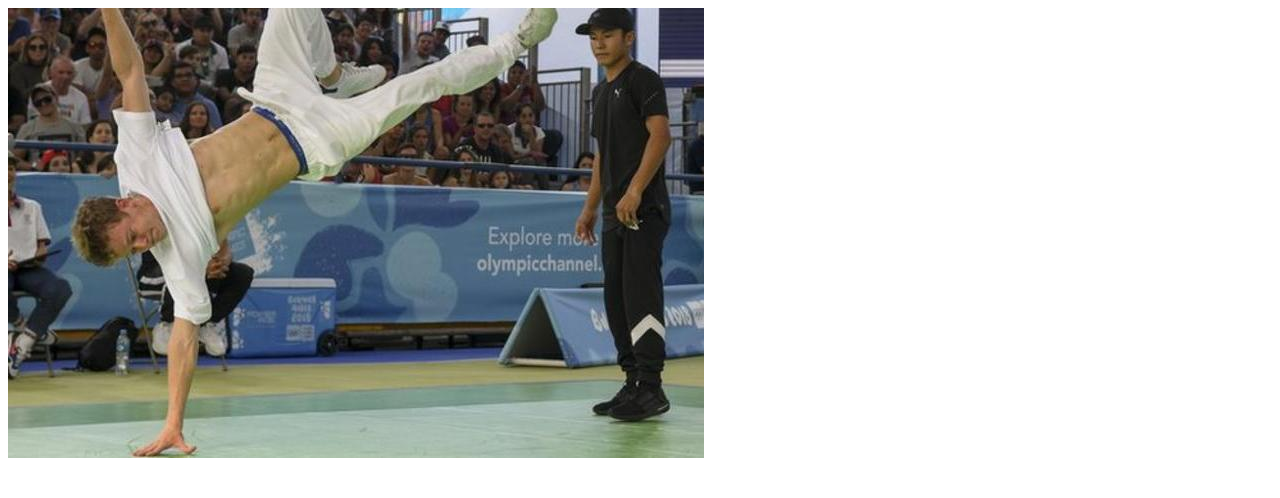

--- FILE ---
content_type: text/html; charset=UTF-8
request_url: https://smart.sdk.mk/vesti/brejkdens-mozhe-da-stane-olimpiski-sport/attachment/_105732543_bumblebbe/
body_size: 7
content:
<img width="696" height="450" src="https://smart.sdk.mk/wp-content/uploads/2019/02/105732543_bumblebbe.jpg" class="attachment-full size-full" alt="" decoding="async" loading="lazy" srcset="https://smart.sdk.mk/wp-content/uploads/2019/02/105732543_bumblebbe.jpg 696w, https://smart.sdk.mk/wp-content/uploads/2019/02/105732543_bumblebbe-300x194.jpg 300w, https://smart.sdk.mk/wp-content/uploads/2019/02/105732543_bumblebbe-634x410.jpg 634w" sizes="(max-width: 696px) 100vw, 696px" />